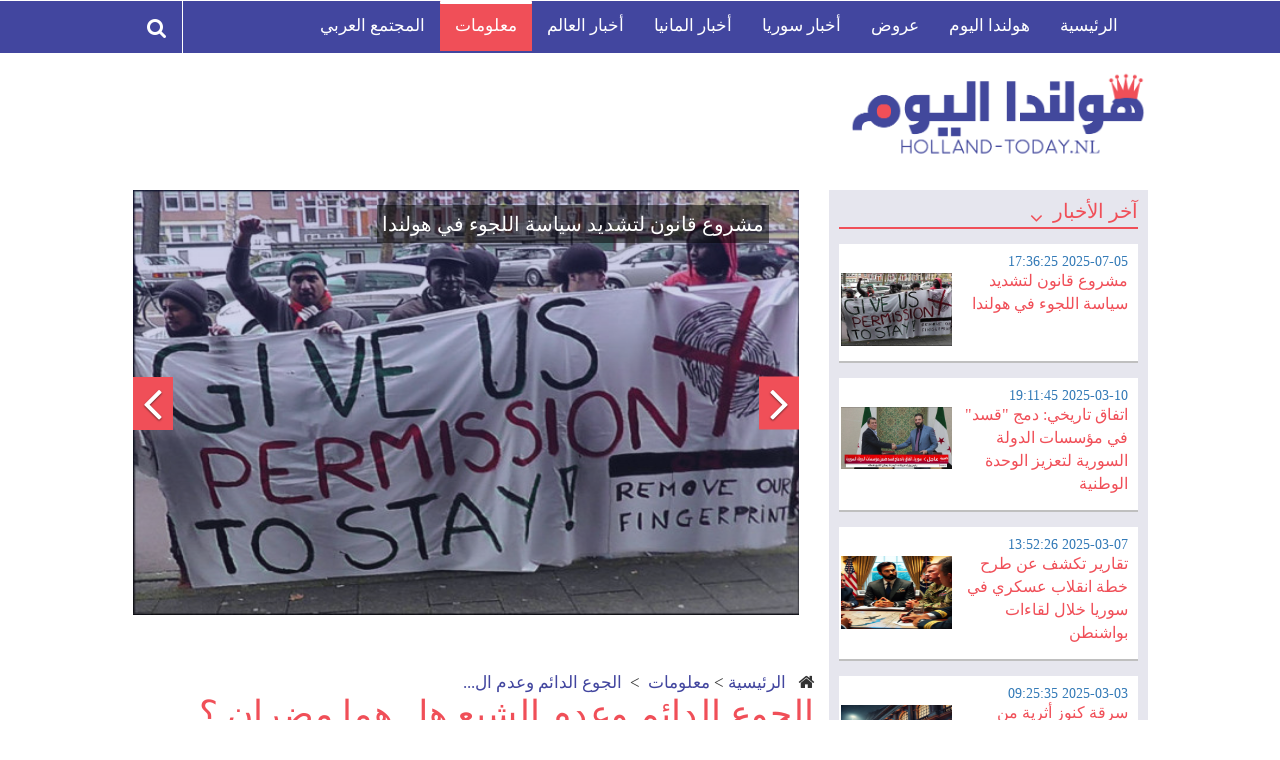

--- FILE ---
content_type: text/html; charset=UTF-8
request_url: https://holland-today.nl/Postview/11707
body_size: 85617
content:
<script>var checkcookies = 0</script>

 
<!DOCTYPE html>

<html lang="ar">
  
    <head>
    
        <meta name="42be52840bba609" content="29c198badd1db0563921b0bba0f3a3fc" /> 
  
<!-- used -->
<!-- 5233758339140149 -->
<script>
       function preventRightClick(){
           
        }
        preventRightClick();
        // window.setInterval(function(){
        //     preventRightClick();
        //     console.log('heeeeeeeee')
        // }, 1000);
       </script>

       
         <!--visit counter  -->
          
        <!-- end visit counter  -->
        <meta name="googlebot" content="index" />
        <meta name="robots" content="index">
   
       
        <meta name="e03624860ab3105" content="d980ddf165fa68e23218a3f5e1c9d8c1" >
        <meta charset="utf-8">
        <link rel="shortcut icon" type="image/png" href="https://holland-today.nl//huzifa/huzifa_image/favicon.png"><!-- check  -->
        <meta http-equiv="X-UA-Compatible" content="IE=edge"><!-- Compatibility Meta IE -->
         
        <meta name="author" content="somur ruteeb">
        <meta property="og:locale" content="ar_AR">
        <meta property="og:site_name" content="هولندا اليوم">
        <meta name="google" value="notranslate"> 
        <meta name="viewport" content="width=device-width, initial-scale=1,  maximum-scale=1, user-scalable=0"> <!--320-->
        
        
                <!--facebook tag for image  -->
         
        <title>هولندا اليوم - الجوع الدائم وعدم الشبع هل هما مضران ؟ وما الاسباب ؟</title>
                
                 <meta property="fb:app_id" content="1194815810653271" >
        <meta property="fb:page_id" content="1194815810653271" />
        <meta property="og:url" content="https://holland-today.nl/Postview/11707" > 
        <meta property="og:description"   content= "..." />  
        <meta property="og:type" content="website">
        
        <meta property="og:title" content="الجوع الدائم وعدم الشبع هل هما مضران ؟ وما الاسباب ؟" >
        <meta property="og:image" content="https://www.holland-today.nl/Attachments/holandaNewsToday/1650876962.jpg">      
        
         <!--facebook tag for image  -->

        <meta name="keywords" content="الجوع الدائم وعدم الشبع هل هما مضران ؟ وما الاسباب ؟ , هولندا اليوم ,اللجوء في هولندا , اللجوء الى هولندا , الهجرة الى هولندا, العمل في النرويج ,أخبار لحظة بلحظة , ترجمة المقالات الهولندية , عروض في هولندا , أخبار العالم ,هولندا اليوم, أخبار المانيا , أخبار سوريا , سوريا  , المانيا , holland today,holland-today.nl ">

        
<!-- check -->
       

        <!-- <meta name="keywords" content="">
		<meta name="description" content=""> -->
		
		

        
       
         
		
		<!-- Include Bootstrap And Font Awesome -->
        <link rel="stylesheet" href="https://holland-today.nl/huzifa/huzifa_css/bootstrap.min.css">
        		<link rel="stylesheet" href="https://holland-today.nl/huzifa/huzifa_css/bootstrap-rtl.min.css">
		<link rel="stylesheet" href="https://holland-today.nl/huzifa/huzifa_css/font-awesome.min.css">

        <!-- Include Slider Owl -->
        <link rel="stylesheet" href="https://holland-today.nl/huzifa/huzifa_css/owl.carousel.css">
        <link rel="stylesheet" href="https://holland-today.nl/huzifa/huzifa_css/owl.theme.css">
		
		<!-- Include Wow -->
		<link rel="stylesheet" href="https://holland-today.nl/huzifa/huzifa_css/animate.css">
		
		<!-- Include Style And Responsive -->
		<link rel="stylesheet" href="https://holland-today.nl/huzifa/huzifa_css/style.css?v=9.6">
		<link rel="stylesheet" href="https://holland-today.nl/huzifa/huzifa_css/responsive.css?v=9.6">
		
		<!-- Include Favicon -->
		<link rel="shortcut icon" href="https://holland-today.nl/huzifa/huzifa_image/favicon.png?ver=1">
		
		




    </head>
    
    <body>
        
        <script> 
            window.fbAsyncInit = function() {
              FB.init({
                appId      : '1194815810653271',
                xfbml      : true,
                version    : 'v7.0'
              });
              FB.AppEvents.logPageView();
            };
          
            (function(d, s, id){
               var js, fjs = d.getElementsByTagName(s)[0];
               if (d.getElementById(id)) {return;}
               js = d.createElement(s); js.id = id;
               js.src = "https://connect.facebook.net/en_US/sdk.js";
               fjs.parentNode.insertBefore(js, fjs);
             }(document, 'script', 'facebook-jssdk'));
          </script>

<style>
   textarea, input, input:before, input:after {
    -webkit-user-select: initial;
    -khtml-user-select: initial;
    -moz-user-select: initial;
    -ms-user-select: initial;
    user-select: initial;
  } 
</style> 

 
        
        <!-- Start Wrapper -->
        <div class="wrapper">
        
            <!-- Start Header -->
            <div class="header">
                <div class="header-top">                   
                   <div class="container">
                        <nav class="navbar navbar-default">
                           <div class="navbar-header">
                               <button type="button" class="navbar-toggle collapsed" data-toggle="collapse" data-target="#bs-example-navbar-collapse-1" aria-expanded="false">
                                   <span class="sr-only">Toggle navigation</span>
                                   <span class="icon-bar"></span>
                                   <span>القائمة</span>
                                   <p class="name_page">الرئيسية </p>
                                   <span class="icon-bar"></span>
                               </button>

                           </div>

                           <div class="collapse navbar-collapse" id="bs-example-navbar-collapse-1" style="background-color: rgb(66, 70, 159);">
                               <ul class="nav navbar-nav">
                                   
                                   <li id="home_" class=" wow slideInDown" data-wow-duration="1s"><a href="/home">الرئيسية</a></li>
                                   <li id="holandaToday_" class=" wow slideInDown" data-wow-duration="1.6s"><a href="/holandaToday">هولندا اليوم</a></li>
                                   <li id="tour_" class=" wow slideInDown" data-wow-duration="1.9s"><a href="/tour">عروض</a></li>
                                   <li id="syria_" class=" wow slideInDown" data-wow-duration="2.1s"><a href="/syria">أخبار سوريا</a></li>
                                   <li id="germany_" class=" wow slideInDown" data-wow-duration="2.4s"><a href="/germany">أخبار المانيا</a></li>
                                   <li id="world_" class=" wow slideInDown" data-wow-duration="2.7s"><a href="/world">أخبار العالم</a></li>
                                   <li id="info_" class="  wow slideInDown"><a href="/info">معلومات</a></li>
                                                                      <li id="info_" class="  wow slideInDown"><a href="/saySomethingAboutYourself">المجتمع العربي</a></li>
                                                                   </ul>

                           </div><!-- /.navbar-collapse -->
                        </nav>
                  
                     
                        
                        
		
      
                        <div class="social-header">
                            <ul>
                                <li class="wow slideInDown" data-wow-duration="1s">
                                    <a id="search" href="javascript:;"><i class="fa fa-search"></i>
                                    </a>
                                    
                                </li>
                                
                                                                
                                <!-- <li class="wow slideInDown" data-wow-duration="1.9s">
                                    <a href="#"><i class="fa fa-info"></i></a>
                                </li>                             -->
                            </ul>                            
                        </div><!-- /.social-header -->

                    </div><!-- /.container -->
                </div><!-- /.header-top -->
                 
                <div class="box-search">
                   <form method="get" action="/generalSearch">
                       <input type="hidden" name="_token" value="i4WsXAe4ZSnJMcReSyf4uccNLaMXxmvEBPcExiYP" />
                       <input class="searchBox" name="keysContent" type="search" placeholder="أكتب هنا ما تريد البحث عنه...">
                   </form>
               </div><!-- /.box-search -->
                               
                
                <div class="header-bottom containerWithMargin">
                    <div class="container">                        
                        <div class="logo wow slideInRight  " data-wow-duration="2s">
                            <a   href="https://holland-today.nl/"><img class="hollandLogo" src="https://holland-today.nl/huzifa/huzifa_image/logo.png" alt="Logo"></a>
                        </div><!-- /.logo -->
                        
                        <div class="adv-1 wow slideInLeft" data-wow-duration="2s">
                                                </div><!-- /.adv-1 -->

                    </div><!-- /.container -->
                </div><!-- /.header-bottom -->
                
   
  <div class="container" style="background-color: #8588c1; margin-top:10px;display: none; padding: 0;"  id="androidApplication">
  <a href="https://play.google.com/store/apps/details?id=com.developers.hollandtoday" >
    <img style="width: 100%; height: auto;" src="https://holland-today.nl/assetsNewAdmin/images/androidApplication.jpg">
  </a>
</div>
 

                                
            </div>

            
            









            
             

            <div class="advertising">
                
            
                <div class="adv-left">
                                </div><!-- /.adv-left -->
                    


                <div class="adv-right">
                                </div><!-- /.adv-right -->


                
            </div><!-- /.advertising -->


          


 


            



                        
            <!-- Start Latest News -->
            <div class="container">

               <div class="latest-news">
                    <div class="row">
                        <div class="col-md-4">
                            <div class="aside">
                                <div class="title-news">
                                   
                                    <h2>آخر الأخبار <i class="fa fa-angle-down" aria-hidden="true"></i></h2>
                                    
                                    


                                                                                                                <div class="info-news active wow slideInRight" data-wow-duration="1s">
                                        <a href="https://holland-today.nl/Postview/12022" aria-controls="news1" role="tab"  >
                                                <div class="data-info-news">
                                                                                                        <h5>2025-07-05 17:36:25</h5>
                                                    <p>
                                                    مشروع قانون لتشديد سياسة اللجوء في هولندا
                                                    </p>
                                                </div><!-- /.info-news -->

                                                <div class="image-info-data">
                                                    <img alt="مشروع قانون لتشديد سياسة اللجوء في هولندا" src="https://holland-today.nl/Attachments/holandaNewsToday/1751736861.jpg"/>
                                                </div><!-- /.image-info-data -->
                                                
                                                <div class="clear"></div><!-- /.clear -->
                                            </a>
                                        </div><!-- /.info-news -->
                                                                                                                <div class="info-news active wow slideInRight" data-wow-duration="1s">
                                        <a href="https://holland-today.nl/Postview/12021" aria-controls="news1" role="tab"  >
                                                <div class="data-info-news">
                                                                                                        <h5>2025-03-10 19:11:45</h5>
                                                    <p>
                                                    اتفاق تاريخي: دمج &quot;قسد&quot; في مؤسسات الدولة السورية لتعزيز الوحدة الوطنية
                                                    </p>
                                                </div><!-- /.info-news -->

                                                <div class="image-info-data">
                                                    <img alt="اتفاق تاريخي: دمج &quot;قسد&quot; في مؤسسات الدولة السورية لتعزيز الوحدة الوطنية" src="https://holland-today.nl/Attachments/holandaNewsToday/1741633906.jpeg"/>
                                                </div><!-- /.image-info-data -->
                                                
                                                <div class="clear"></div><!-- /.clear -->
                                            </a>
                                        </div><!-- /.info-news -->
                                                                                                                <div class="info-news active wow slideInRight" data-wow-duration="1s">
                                        <a href="https://holland-today.nl/Postview/12020" aria-controls="news1" role="tab"  >
                                                <div class="data-info-news">
                                                                                                        <h5>2025-03-07 13:52:26</h5>
                                                    <p>
                                                    تقارير تكشف عن طرح خطة انقلاب عسكري في سوريا خلال لقاءات بواشنطن
                                                    </p>
                                                </div><!-- /.info-news -->

                                                <div class="image-info-data">
                                                    <img alt="تقارير تكشف عن طرح خطة انقلاب عسكري في سوريا خلال لقاءات بواشنطن" src="https://holland-today.nl/Attachments/holandaNewsToday/1741355547.webp"/>
                                                </div><!-- /.image-info-data -->
                                                
                                                <div class="clear"></div><!-- /.clear -->
                                            </a>
                                        </div><!-- /.info-news -->
                                                                                                                <div class="info-news active wow slideInRight" data-wow-duration="1s">
                                        <a href="https://holland-today.nl/Postview/12019" aria-controls="news1" role="tab"  >
                                                <div class="data-info-news">
                                                                                                        <h5>2025-03-03 09:25:35</h5>
                                                    <p>
                                                    سرقة كنوز أثرية من متحف هولندي في عملية سطو جريئة
                                                    </p>
                                                </div><!-- /.info-news -->

                                                <div class="image-info-data">
                                                    <img alt="سرقة كنوز أثرية من متحف هولندي في عملية سطو جريئة" src="https://holland-today.nl/Attachments/holandaNewsToday/1740993936.webp"/>
                                                </div><!-- /.image-info-data -->
                                                
                                                <div class="clear"></div><!-- /.clear -->
                                            </a>
                                        </div><!-- /.info-news -->
                                                                                                                <div class="info-news active wow slideInRight" data-wow-duration="1s">
                                        <a href="https://holland-today.nl/Postview/12018" aria-controls="news1" role="tab"  >
                                                <div class="data-info-news">
                                                                                                        <h5>2025-03-02 12:25:50</h5>
                                                    <p>
                                                    تصاعد الاحتجاجات المؤيدة لأوكرانيا في الغرب وتأثيرها على أوروبا
                                                    </p>
                                                </div><!-- /.info-news -->

                                                <div class="image-info-data">
                                                    <img alt="تصاعد الاحتجاجات المؤيدة لأوكرانيا في الغرب وتأثيرها على أوروبا" src="https://holland-today.nl/Attachments/holandaNewsToday/1740918285.webp"/>
                                                </div><!-- /.image-info-data -->
                                                
                                                <div class="clear"></div><!-- /.clear -->
                                            </a>
                                        </div><!-- /.info-news -->
                                                                                                                <div class="info-news active wow slideInRight" data-wow-duration="1s">
                                        <a href="https://holland-today.nl/Postview/10625" aria-controls="news1" role="tab"  >
                                                <div class="data-info-news">
                                                                                                        <h5>2023-09-24 11:24:05</h5>
                                                    <p>
                                                    إذا كنت لا تعرف على الرياضة التي تناسبك فابحث عن الرياضة التي تناسبك بشكل أفضل 
                                                    </p>
                                                </div><!-- /.info-news -->

                                                <div class="image-info-data">
                                                    <img alt="إذا كنت لا تعرف على الرياضة التي تناسبك فابحث عن الرياضة التي تناسبك بشكل أفضل " src="https://holland-today.nl/Attachments/holandaNewsToday/1634976062.jpg"/>
                                                </div><!-- /.image-info-data -->
                                                
                                                <div class="clear"></div><!-- /.clear -->
                                            </a>
                                        </div><!-- /.info-news -->
                                                                                                                <div class="info-news active wow slideInRight" data-wow-duration="1s">
                                        <a href="https://holland-today.nl/Postview/12017" aria-controls="news1" role="tab"  >
                                                <div class="data-info-news">
                                                                                                        <h5>2023-03-26 11:03:27</h5>
                                                    <p>
                                                    الجريمة ومعدلاتها في هولندا الى انخفاض......
                                                    </p>
                                                </div><!-- /.info-news -->

                                                <div class="image-info-data">
                                                    <img alt="الجريمة ومعدلاتها في هولندا الى انخفاض......" src="https://holland-today.nl/Attachments/holandaNewsToday/1679827920.jpg"/>
                                                </div><!-- /.image-info-data -->
                                                
                                                <div class="clear"></div><!-- /.clear -->
                                            </a>
                                        </div><!-- /.info-news -->
                                    
                                    
                                    
                                    
                                    
                                    <div class="clear"></div>

                                </div><!-- /.title-news -->

                       
                                <div class="currencies-weather big-screen">
                                    <h3 class="heading-aside">الليرة السورية لحظة بلحظة</h3>
                                    <p style="text-align:center">آخر تحديث: 2026-01-18 06:17:52</p>
                                    <div class="currencies wow fadeIn" data-wow-duration="2s">
                                        <script type="text/javascript" src="https://sp-today.com/spwidget.php?city=damas&fields=USD,EUR,TRY"></script>
                                   </div><!-- /.currencies -->
                               
                               
                                   <div class="weather wow fadeIn" data-wow-duration="2.5s">
                                    <h3 class="heading-aside">حالة الطقس</h3>
                                    <div class="weath" id="bigWeath">
                                    <div id="weather" class="part">
                                    <div class="loader"></div>
                                        <a href="https://www.accuweather.com/en/nl/goes/251164/weather-forecast/251164" class="aw-widget-legal" rel="nofollow">
                                        <!--
                                        By accessing and/or using this code snippet, you agree to AccuWeather’s terms and conditions (in English) which can be found at https://www.accuweather.com/en/free-weather-widgets/terms 
                                        and AccuWeather’s Privacy Statement (in English) which can be found at https://www.accuweather.com/en/privacy.
                                        -->
                                        </a>
                                        <div id="awtd1502211990235" class="aw-widget-36hour" 
                                        data-locationkey="" data-unit="c" data-language="ar" data-useip="true"
                                        data-uid="awtd1502211990235" data-editlocation="true"></div>
                
                                    </div>
                                        <button id="sli"><i class="fa fa-angle-double-down"></i> المزيد </button>
                                        <button class = "sliBut" id="sliUp"><i class="fa fa-angle-double-up"></i> أقل </button>
                                        <button class = "sliBut" id="sliDown"><i class="fa fa-angle-double-down"></i> المزيد </button>
                                    </div>
                                    

                                    </div><!-- /.weather -->
                               
                                   

                            </div><!-- /.currencies-weather -->
                               <script>
                                if( window.screen.width < 570  ){
                                    document.getElementById("bigWeath").innerHTML ="";
                                }
                              

                               </script>
                               
                            </div><!-- /.aside -->
                        </div><!-- /.col-md-4 -->
                        

                                                <div class="col-md-8">
                                                    <div class="slider">
                                <div id="carousel-example-generic" class="carousel slide" data-ride="carousel">
                    
                                    <ol class="carousel-indicators">
                                        <li data-target="#carousel-example-generic" data-slide-to="0" class="active"></li>
                                        <li data-target="#carousel-example-generic" data-slide-to="1"></li>
                                        <li data-target="#carousel-example-generic" data-slide-to="2"></li>
                                        <li data-target="#carousel-example-generic" data-slide-to="3"></li>
                                        <li data-target="#carousel-example-generic" data-slide-to="4"></li>
                                        <li data-target="#carousel-example-generic" data-slide-to="5"></li>
                                        <li data-target="#carousel-example-generic" data-slide-to="6"></li>
                                        
                                    </ol>

                                    <div class="carousel-inner" role="listbox">
                                                                                 

                                                                                                                        
                                        <div class="item active">
                                        
                                            <img alt="مشروع قانون لتشديد سياسة اللجوء في هولندا" id="img1" src="https://holland-today.nl/Attachments/holandaNewsToday/1751736861.jpg ">
                                            <div class="overflow-slider">
                                                                                                <a href="https://holland-today.nl/Postview/12022">
                                                    <p>مشروع قانون لتشديد سياسة اللجوء في هولندا</p>
                                                </a>
                                            </div>
                                        </div>

                                        
                                                                                                                        
                                        <div class="item ">
                                        
                                            <img alt="اتفاق تاريخي: دمج &quot;قسد&quot; في مؤسسات الدولة السورية لتعزيز الوحدة الوطنية" id="img1" src="https://holland-today.nl/Attachments/holandaNewsToday/1741633906.jpeg ">
                                            <div class="overflow-slider">
                                                                                                <a href="https://holland-today.nl/Postview/12021">
                                                    <p>اتفاق تاريخي: دمج &quot;قسد&quot; في مؤسسات الدولة السورية لتعزيز الوحدة الوطنية</p>
                                                </a>
                                            </div>
                                        </div>

                                        
                                                                                                                        
                                        <div class="item ">
                                        
                                            <img alt="تقارير تكشف عن طرح خطة انقلاب عسكري في سوريا خلال لقاءات بواشنطن" id="img1" src="https://holland-today.nl/Attachments/holandaNewsToday/1741355547.webp ">
                                            <div class="overflow-slider">
                                                                                                <a href="https://holland-today.nl/Postview/12020">
                                                    <p>تقارير تكشف عن طرح خطة انقلاب عسكري في سوريا خلال لقاءات بواشنطن</p>
                                                </a>
                                            </div>
                                        </div>

                                        
                                                                                                                        
                                        <div class="item ">
                                        
                                            <img alt="سرقة كنوز أثرية من متحف هولندي في عملية سطو جريئة" id="img1" src="https://holland-today.nl/Attachments/holandaNewsToday/1740993936.webp ">
                                            <div class="overflow-slider">
                                                                                                <a href="https://holland-today.nl/Postview/12019">
                                                    <p>سرقة كنوز أثرية من متحف هولندي في عملية سطو جريئة</p>
                                                </a>
                                            </div>
                                        </div>

                                        
                                                                                                                        
                                        <div class="item ">
                                        
                                            <img alt="تصاعد الاحتجاجات المؤيدة لأوكرانيا في الغرب وتأثيرها على أوروبا" id="img1" src="https://holland-today.nl/Attachments/holandaNewsToday/1740918285.webp ">
                                            <div class="overflow-slider">
                                                                                                <a href="https://holland-today.nl/Postview/12018">
                                                    <p>تصاعد الاحتجاجات المؤيدة لأوكرانيا في الغرب وتأثيرها على أوروبا</p>
                                                </a>
                                            </div>
                                        </div>

                                        
                                                                                                                        
                                        <div class="item ">
                                        
                                            <img alt="إذا كنت لا تعرف على الرياضة التي تناسبك فابحث عن الرياضة التي تناسبك بشكل أفضل " id="img1" src="https://holland-today.nl/Attachments/holandaNewsToday/1634976062.jpg ">
                                            <div class="overflow-slider">
                                                                                                <a href="https://holland-today.nl/Postview/10625">
                                                    <p>إذا كنت لا تعرف على الرياضة التي تناسبك فابحث عن الرياضة التي تناسبك بشكل أفضل </p>
                                                </a>
                                            </div>
                                        </div>

                                        
                                                                                                                        
                                        <div class="item ">
                                        
                                            <img alt="الجريمة ومعدلاتها في هولندا الى انخفاض......" id="img1" src="https://holland-today.nl/Attachments/holandaNewsToday/1679827920.jpg ">
                                            <div class="overflow-slider">
                                                                                                <a href="https://holland-today.nl/Postview/12017">
                                                    <p>الجريمة ومعدلاتها في هولندا الى انخفاض......</p>
                                                </a>
                                            </div>
                                        </div>

                                        
                                        
                                          
                                    </div>

                                    <a class="left carousel-control" href="#carousel-example-generic" role="button" data-slide="prev">
                                        <i class="fa fa-angle-left" aria-hidden="true"></i>
                                    </a>

                                    <a class="right carousel-control" href="#carousel-example-generic" role="button" data-slide="next">
                                        <i class="fa fa-angle-right" aria-hidden="true"></i>
                                    </a>
                                </div>
                            </div><!-- /.slider -->
                           <!-- start under slider -->
                            <br>
 
                            <!-- end under slider -->







                           
                          
                          
                           
 


<!-- facebook comments -->
  
 
 
<!-- end facebook comments -->


 

 








<!--visit counter  -->
 
<!-- end visit counter  -->

 
    <div class="content-news">

<div class="tab-content">
                    <script>
                         tablink  = "info"
                    switch ( tablink) {
                        case "holandaToday":
                        document.getElementById("holandaToday_").className += " active";
                            break;
                        case "tour":
                        document.getElementById("tour_").className += " active";
                            break;
                        case "syria":
                            document.getElementById("syria_").className += " active";
                            break;
                        case "germany":
                        document.getElementById("germany_").className += " active";
                            break;
                        case "world":
                        document.getElementById("world_").className += " active";
                            break;
                        case "info":
                        document.getElementById("info_").className += " active";
                            break;
                        default:
                            
                    }  
                    </script>

            <style>.content-news .tab-content h1 {
                color: #f04f58;
            }</style>       
                    
<div role="tabpanel" class="tab-pane fade in active PostsAria somurContainer" id="news1">
<div class="titleHeader"> 
<div><span class="fa fa-home" aria-hidden="true"></span>   &nbsp;&nbsp;<a class="somurATag" href="https://holland-today.nl/">الرئيسية</a>&nbsp;>&nbsp;<a class="somurATag" href="https://holland-today.nl/info">معلومات</a>&nbsp; > &nbsp;<span class="somurATag">الجوع الدائم وعدم ال...</spn></div>
 <h1>الجوع الدائم وعدم الشبع هل هما مضران ؟ وما الاسباب ؟</h1>
 <h5> <strong>التاريخ:</strong>
        2022-04-25 15:28:12</h5>
</div>       
        
        <div class="content-latest-news  ">
  <!-- ------------------------------------------------------------ -->

 

     

                 
        
            
        <div class="sub-news"> 
            <div class="details-content-news">
            <div class="hiddenDiv">
                 
            
            </div>  
                <style>
                .hiddenDiv{
                    position: absolute;
                    bottom:0;
                    background-color: #ffffff;
                    color: white;
                    z-index: -10000;
                }
                </style>  
                <!-- <a href="#"> -->



                
                                             
                                                                                    <div class="imgOrVideo"><img alt="الجوع الدائم وعدم الشبع هل هما مضران ؟ وما الاسباب ؟" src="https://holland-today.nl/Attachments/holandaNewsToday/1650876962.jpg  "/></div>
                             <!-- <img src="" alt=""> -->
                               
                             <!-- <img src="" alt=""> -->  
                                                                
                                                           
                
                                               
                    <p class="test"><span id="docs-internal-guid-62910ea5-7fff-7a53-bd87-1ce6d8a32148"><p dir="rtl" style="line-height: 1.38; margin-top: 0pt; margin-bottom: 0pt;"><span style="font-size: 14pt; font-family: Verdana; font-variant-numeric: normal; font-variant-east-asian: normal; vertical-align: baseline; white-space: pre-wrap;">يمتاز البعض بامتلاكه لشهية مفتوحة دائما، فيصعب على البعض ضبط وجباتهم، ويرجع خبراء التغذية أسباب ذلك إلى بعض العادات الغذائية اليومية السيئة. فيما يلي نورد لك أسباب الشعور بالجوع رغم تناول الطعام.</span><span style="font-size: 14pt; font-family: Verdana; font-variant-numeric: normal; font-variant-east-asian: normal; vertical-align: baseline; white-space: pre-wrap;"><br></span><span style="font-size: 14pt; font-family: Verdana; color: rgb(62, 62, 62); font-variant-numeric: normal; font-variant-east-asian: normal; vertical-align: baseline; white-space: pre-wrap;">يرى خبراء تغذية ألمان أن بعض مكونات الغذاء تخدع الجسم وتجعله يشعر بالشبع، ومن ثم تسبب الشعور بالجوع، ما يمنع البعض من القدرة على ضبط شهيته ويؤدي إلى زيادة الوزن. مجلة "huffingtonpost" استعرضت أسباب الشعور بالجوع رغم تناول الوجبات الدسمة.</span></p><br><p dir="rtl" style="line-height: 1.73077; margin-top: 0pt; margin-bottom: 0pt; padding: 0pt 0pt 0pt 30pt;"><span style="font-size: 14pt; font-family: Verdana; color: rgb(62, 62, 62); font-variant-numeric: normal; font-variant-east-asian: normal; vertical-align: baseline; white-space: pre-wrap;">1. الآثار الجانبية لبعض الأدوية: تعد الشهية المفرطة من الآثار الجانبية للعديد من الأدوية، ومن بينها وسائل منع الحمل الهرمونية وبعض مضادات الاكتئاب والستيرويدات القشرية وبعض مضادات الحساسية. وبحسب الطبيب الأمريكي لويس أرنو، مدير مركز إدارة الوزن في كلية وايل كورنيل الأمريكية، فإن نسبة أولئك الذين يعانون من السمنة المفرطة بسبب أدويتهم يصل إلى 10 بالمئة.</span></p><p dir="rtl" style="line-height: 1.73077; margin-top: 0pt; margin-bottom: 0pt; padding: 0pt 0pt 0pt 30pt;">&nbsp;</p><p dir="rtl" style="line-height: 1.73077; margin-top: 0pt; margin-bottom: 0pt; padding: 0pt 0pt 0pt 30pt;"><span style="font-size: 14pt; font-family: Verdana; color: rgb(62, 62, 62); font-variant-numeric: normal; font-variant-east-asian: normal; vertical-align: baseline; white-space: pre-wrap;">2.الأغذية المصنعة: هناك العديد من الأطعمة المصنعة التي تحتوي على مادة البيوفينول الكيمائية، التي تؤثر على علميات الاستقلاب الغذائي. ووفقا لبعض الباحثين، فإن مادة البيوفينول الكيميائية هي بمثابة هرمونات تمنع إفراز هرمون لابتين المسؤول عن الشعور بالشبع والتوقف عن تناول الطعام. لذا ينصح خبراء التغذية بالابتعاد عن تناول الأغذية المصنعة والتي تحتوي على مادة البيوفينول.</span></p><p dir="rtl" style="line-height: 1.73077; margin-top: 0pt; margin-bottom: 0pt; padding: 0pt 0pt 0pt 30pt;"><span style="font-size: 14pt; font-family: Verdana; color: rgb(62, 62, 62); font-variant-numeric: normal; font-variant-east-asian: normal; vertical-align: baseline; white-space: pre-wrap;"><script async src="//pagead2.googlesyndication.com/pagead/js/adsbygoogle.js"></script><ins class="adsbygoogle" style="display:block; text-align:center;" data-ad-layout="in-article" data-ad-format="fluid" data-ad-client="ca-pub-1200529750856204" data-ad-slot="2008101961"></ins><script>(adsbygoogle = window.adsbygoogle || []).push({});</script></span></p><p dir="rtl" style="line-height: 1.73077; margin-top: 0pt; margin-bottom: 0pt; padding: 0pt 0pt 0pt 30pt;"><span style="font-size: 14pt; font-family: Verdana; color: rgb(62, 62, 62); font-variant-numeric: normal; font-variant-east-asian: normal; vertical-align: baseline; white-space: pre-wrap;">3.البرد يزيد شعورنا بالجوع: في فصل الشتاء يلجأ كثيرون إلى تناول الوجبات الدسمة بدلا من الوجبات الخفيفة كالخضار والسلطة مثلا. ويرجع أخصائيو التغذية سبب ذلك إلى أن جسم الإنسان يحرق الكثير من السعرات الحرارية لتدفئة الجسم في فصل الشتاء ما يزيد الشعور بالجوع، لذا يشدد خبراء التغذية على ضرورة تدفئة الجسم قبل تناول الطعام.</span><span style="font-size: 14pt; font-family: Verdana; color: rgb(62, 62, 62); font-variant-numeric: normal; font-variant-east-asian: normal; vertical-align: baseline; white-space: pre-wrap;"><br><br></span></p><p dir="rtl" style="line-height: 1.73077; margin-top: 0pt; margin-bottom: 0pt; padding: 0pt 0pt 0pt 30pt;"><span style="font-size: 14pt; font-family: Verdana; color: rgb(62, 62, 62); font-variant-numeric: normal; font-variant-east-asian: normal; vertical-align: baseline; white-space: pre-wrap;">4. توفير الوقت: يلجأ الكثيرون إلى تناول طعامهم أثناء العمل على مكاتبهم بغية توفير الوقت، إلا أن دراسة نشرتها "المجلة العلمية للتغذية السريرية" أكدت أن تناول الطعام أثناء الجلوس على المكتب أمام شاشة الكومبيوتر يدفع إلى تناول ضعف الكمية التي يتم تناولها أثناء الجلوس على مائدة الطعام. فتناول الطعام أثناء العمل يجعل المرء غير قادر على تحديد الكمية التي تناولها، ما يدفعه إلى تناول المزيد من الطعام والإحساس الدائم بالجوع.</span></p><p dir="rtl" style="line-height: 1.73077; margin-top: 0pt; margin-bottom: 0pt; padding: 0pt 0pt 0pt 30pt;"><span style="font-size: 14pt; font-family: Verdana; color: rgb(62, 62, 62); font-variant-numeric: normal; font-variant-east-asian: normal; vertical-align: baseline; white-space: pre-wrap;"><script async src="//pagead2.googlesyndication.com/pagead/js/adsbygoogle.js"></script><ins class="adsbygoogle" style="display:block; text-align:center;" data-ad-layout="in-article" data-ad-format="fluid" data-ad-client="ca-pub-1200529750856204" data-ad-slot="2008101961"></ins><script>(adsbygoogle = window.adsbygoogle || []).push({});</script></span></p><p dir="rtl" style="line-height: 1.73077; margin-top: 0pt; margin-bottom: 0pt; padding: 0pt 0pt 0pt 30pt;"><span style="font-size: 14pt; font-family: Verdana; color: rgb(62, 62, 62); font-variant-numeric: normal; font-variant-east-asian: normal; vertical-align: baseline; white-space: pre-wrap;">5. المشروبات السكرية: تعد المشروبات السكرية أكبر مصدر لسكر الفواكه. ووفقا لبحث أجرته جامعة كاليفورنيا في سان فرانسيسكو تبين بأن سكر الفواكه يمكن أن يخدع أدمغتنا ويدفعها للشعور بالرغبة في تناول المزيد من الطعام دون الشعور بالجوع. حيث يعمل على عرقلة قدرة الجسم على إفراز هرمون الشبع "ليبتين"، الذي يخبرنا بأننا تناولنا الكثير من الطعام.</span></p><p dir="rtl" style="line-height: 1.73077; margin-top: 0pt; margin-bottom: 0pt; padding: 0pt 0pt 0pt 30pt;">&nbsp;</p><p dir="rtl" style="line-height: 1.73077; margin-top: 0pt; margin-bottom: 0pt; padding: 0pt 0pt 0pt 30pt;"><span style="font-size: 14pt; font-family: Verdana; color: rgb(62, 62, 62); font-variant-numeric: normal; font-variant-east-asian: normal; vertical-align: baseline; white-space: pre-wrap;">6. تقلبات هرمونية لدى النساء: يرتبط اقتراب موعد الدورة الشهرية لدى النساء بزيادة في الوزن، إذ تميل بعض النساء إلى تناول المزيد من الطعام والحلويات بشكل خاص. ويعود سبب ذلك إلى ارتفاع نسبة هرمون البروجيسترون في الجسم خلال هذه الفترة، ما يسرع عملية الاستقلاب الغذائي. لذا ينصح خبراء التغذية النساء بضرورة الاحتفاظ بالعادات الغذائية والاستمرار بممارسة الرياضة خلال هذه الفترة لتجنب زيادة الوزن.</span></p><p dir="rtl" style="line-height: 1.73077; margin-top: 0pt; margin-bottom: 0pt; padding: 0pt 0pt 9pt 30pt;"><span style="font-size: 14pt; font-family: Verdana; color: rgb(62, 62, 62); font-variant-numeric: normal; font-variant-east-asian: normal; vertical-align: baseline; white-space: pre-wrap;"><br><div style=" text-align: center;;padding:7px;border: 1px dashed #f04f58"><div style=" " > <span>انضم لمجموعتنا على الفيسبوك </span></div><div><div class="fb-group" data-href="https://www.facebook.com/groups/338894494530597" data-width="280" data-show-social-context="true" data-show-metadata="false"><blockquote cite="https://www.facebook.com/groups/338894494530597" class="fb-xfbml-parse-ignore">هولندا اليوم - الموقع الرسمي</blockquote></div><div class="fb-like" data-href="https://www.facebook.com/groups/338894494530597" data-width="250" data-layout="standard" data-action="like" data-size="small" data-share="true"></div> </div>  </div></span></p><div><span style="font-size: 14pt; font-family: Verdana; color: rgb(62, 62, 62); font-variant-numeric: normal; font-variant-east-asian: normal; vertical-align: baseline; white-space: pre-wrap;"><br></span></div></span> </p>  
 
                                            <a href="https://www.dw.com/ar/%D8%A7%D9%84%D8%B4%D8%B9%D9%88%D8%B1-%D8%A8%D8%A7%D9%84%D8%AC%D9%88%D8%B9-%D8%A8%D8%A7%D9%84%D8%AF%D8%A7%D8%A6%D9%85-%D9%87%D9%84-%D9%87%D9%88-%D8%AE%D8%B7%D9%8A%D8%B1-%D9%88%D9%83%D9%8A%D9%81-%D8%A3%D8%AA%D8%AE%D9%84%D8%B5-%D9%85%D9%86%D9%87/a-61524167" rel="nofollow">
                            <i class="fa fa-link"></i>
                            الخبر كما من المصدر     
                        </a>
                                                <br>
                            <hr>
                             <!-- Start Other Articles -->
                                                             <section class="other_articles">
                                        <div id="photo-adv">

                                                                                                                                                                                 <div class="item">
                                            <a href="https://holland-today.nl//Postview/11934">
                                                    <h4 style="text-align:right;min-height: 38px;">
                                                    الحياة البرية في هولندا                                                    
                                                    </h4>
                                                    
                                                                                                         <img src="https://holland-today.nl/Attachments/holandaNewsToday/1656493651.png" alt="advertising">
                                                     <!-- <img src="" alt=""> -->
                                                       
                                                   
                                                </a>
                                            </div>
                                                                                                                                                                                 <div class="item">
                                            <a href="https://holland-today.nl//Postview/11852">
                                                    <h4 style="text-align:right;min-height: 38px;">
                                                    معلومات اساسية عن التعليم الثانوي والابتدائي في هولند�                                                    
                                                    </h4>
                                                    
                                                                                                         <img src="https://holland-today.nl/Attachments/holandaNewsToday/1654697960.jpg" alt="advertising">
                                                     <!-- <img src="" alt=""> -->
                                                       
                                                   
                                                </a>
                                            </div>
                                                                                                                                                                                 <div class="item">
                                            <a href="https://holland-today.nl//Postview/11839">
                                                    <h4 style="text-align:right;min-height: 38px;">
                                                    بعض النصائح تمكنك بأن تصبح أكثر انخراطًا في مدرسة طفلك                                                    
                                                    </h4>
                                                    
                                                                                                         <img src="https://holland-today.nl/Attachments/holandaNewsToday/1654330033.jpg" alt="advertising">
                                                     <!-- <img src="" alt=""> -->
                                                       
                                                   
                                                </a>
                                            </div>
                                                                                                                                                                                 <div class="item">
                                            <a href="https://holland-today.nl//Postview/11832">
                                                    <h4 style="text-align:right;min-height: 38px;">
                                                    إذا كنت تشرب هذه الأنواع من القهوة ، فقد يكون لديك معدل                                                     
                                                    </h4>
                                                    
                                                                                                         <img src="https://holland-today.nl/Attachments/holandaNewsToday/1654158426.jpg" alt="advertising">
                                                     <!-- <img src="" alt=""> -->
                                                       
                                                   
                                                </a>
                                            </div>
                                                                                                                                                                                 <div class="item">
                                            <a href="https://holland-today.nl//Postview/11804">
                                                    <h4 style="text-align:right;min-height: 38px;">
                                                    كيف تساعد طفلك في البقاء بأمان عبر الإنترنت                                                    
                                                    </h4>
                                                    
                                                                                                         <img src="https://holland-today.nl/Attachments/holandaNewsToday/1653551059.jpg" alt="advertising">
                                                     <!-- <img src="" alt=""> -->
                                                       
                                                   
                                                </a>
                                            </div>
                                                                                                                                                                                 <div class="item">
                                            <a href="https://holland-today.nl//Postview/11766">
                                                    <h4 style="text-align:right;min-height: 38px;">
                                                     نصائح لإبراز نفسك في مقابلة العمل الخاصة بك قبل أن تبد�                                                    
                                                    </h4>
                                                    
                                                                                                         <img src="https://holland-today.nl/Attachments/holandaNewsToday/1652511300.jpg" alt="advertising">
                                                     <!-- <img src="" alt=""> -->
                                                       
                                                   
                                                </a>
                                            </div>
                                                                                                                                                                                 <div class="item">
                                            <a href="https://holland-today.nl//Postview/11707">
                                                    <h4 style="text-align:right;min-height: 38px;">
                                                    الجوع الدائم وعدم الشبع هل هما مضران ؟ وما الاسباب ؟                                                    
                                                    </h4>
                                                    
                                                                                                         <img src="https://holland-today.nl/Attachments/holandaNewsToday/1650876962.jpg" alt="advertising">
                                                     <!-- <img src="" alt=""> -->
                                                       
                                                   
                                                </a>
                                            </div>
                                                                                                                                                                                 <div class="item">
                                            <a href="https://holland-today.nl//Postview/10343">
                                                    <h4 style="text-align:right;min-height: 38px;">
                                                    عيب أمني كبير في أجهزة iPhone و iPad، تعمل Apple على حله مع التح                                                    
                                                    </h4>
                                                    
                                                                                                         <img src="https://holland-today.nl/Attachments/holandaNewsToday/1631620115.jpg" alt="advertising">
                                                     <!-- <img src="" alt=""> -->
                                                       
                                                   
                                                </a>
                                            </div>
                                                                                                                                                                                 <div class="item">
                                            <a href="https://holland-today.nl//Postview/10341">
                                                    <h4 style="text-align:right;min-height: 38px;">
                                                    سيسمح تطبيق Zoom قريباً بإجراء مكالمات فيديو بلغات عديدة                                                    
                                                    </h4>
                                                    
                                                                                                         <img src="https://holland-today.nl/Attachments/holandaNewsToday/1631612569.jpg" alt="advertising">
                                                     <!-- <img src="" alt=""> -->
                                                       
                                                   
                                                </a>
                                            </div>
                                                                                                                                                                                 <div class="item">
                                            <a href="https://holland-today.nl//Postview/10301">
                                                    <h4 style="text-align:right;min-height: 38px;">
                                                    لن يعمل WhatsApp بعد الآن على الهواتف القديمة اعتباراً من ن                                                    
                                                    </h4>
                                                    
                                                                                                         <img src="https://holland-today.nl/Attachments/holandaNewsToday/1631191178.jpg" alt="advertising">
                                                     <!-- <img src="" alt=""> -->
                                                       
                                                   
                                                </a>
                                            </div>
                                                                                    </div>
                                    </section>
                                    <!-- End Other Articles -->
                    <div class="underPoint1ADS">
                        
                        
                                        </div><!-- underPoint1ADS -->


            </div><!-- /.details-content-news -->

            

            <div class="clear"></div><!-- /.clear -->
        </div><!-- /.sub-news -->
        
        <br><br><br>
                                
 <!-- ------------------------------------------------------------ -->

 

    <!-- ------------------------------------------------------------ -->
    
        <div class="sub-news">
            <div class="details-content-news">
                 <!-- <a href="#"> -->
                     
                                                            <!-- </a> -->
                <p> </p>
                                        <div class="underPoint1ADS">
                                        <!-- underPoint3 -->
                    <ins class="adsbygoogle"
                         style="display:block"
                         data-ad-client="ca-pub-1200529750856204"
                         data-ad-slot="3734492467"
                         data-ad-format="auto"></ins>
                    <script>
                    (adsbygoogle = window.adsbygoogle || []).push({});
                    </script>
                    </div><!-- underPoint1ADS -->

            </div><!-- /.details-content-news -->

           

            <div class="clear"></div><!-- /.clear -->
        </div><!-- /.sub-news -->

        <br><br><br>
    
<!-- ------------------------------------------------------------ -->
         
            
        
                <div class="sub-news">
                    <div class="details-content-news">
                    <!-- <a href="#"> -->
                         
                                                                        <!-- </a> -->
                    <p> </p>
                            
                            <div class="underPoint1ADS">
                                                        </div><!-- underPoint1ADS -->

                    </div><!-- /.details-content-news -->
                    <div class="clear"></div><!-- /.clear -->
                </div><!-- /.sub-news -->

                <br><br><br>
            
    <!-- ------------------------------------------------------------ -->
                 <!-- ------------------------------------------------------------ -->


    
     
      <!-- ------------------------------------------------------------ -->
    

       
     <!-- ------------------------------------------------------------ -->



    <!-- ------------------------------------------------------------ -->


<!-- ------------------------------------------------------------ -->
  
  <!-- ------------------------------------------------------------ -->

  
    
<!-- ------------------------------------------------------------ -->

    
<!-- ------------------------------------------------------------ -->



<!-- ------------------------------------------------------------ -->
   
    
     <!-- ------------------------------------------------------------ -->
          <br>
            <div class="ShareRequest">
                <a href="https://www.facebook.com/sharer/sharer.php?u=https://holland-today.nl/Postview/11707" target="_blank">
                <i class="fa fa-facebook" aria-hidden="true"></i> مشاركة المقال على فيسبوك
                </a>
            </div> 

           



            </div>                </div><!-- /.content-news -->



        
             
    </div>

    








<div class="tab-news PostsAria somurContainer">

  <ul class="nav nav-tabs" role="tablist">
  <li role="presentation" class="active">
        <a href="#tomorrow" aria-controls="tomorrow" role="tab" data-toggle="tab">
            معلومات
        </a>
    </li>

    <li role="presentation" >
        <a href="#soryaNews" aria-controls="soryaNews" role="tab" data-toggle="tab">
            عروض 
        </a>
    </li>

    

  </ul>

  <div class="tab-content">
    <div role="tabpanel" class="tab-pane fade in active" id="tomorrow">
        <div class="row">
                        
                <div class="col-md-6">
                                   <div class="big-news-tab"> 
                       <a href="https://holland-today.nl/Postview/11934">
                           <img src="https://holland-today.nl/Attachments/holandaNewsToday/1656493651.png" alt="الحياة البرية في هولندا">
                           <h3>الحياة البرية في هولندا</h3> 
                         
                           
                       </a>
                   </div><!-- /.big-news-tab -->
                </div><!-- /.col-md-6 -->
    
                                                                                                <div class="col-md-6">
                    <div class="small-news">
                        <a href="https://holland-today.nl/Postview/11852">
                        <img src="https://holland-today.nl/Attachments/holandaNewsToday/1654697960.jpg" alt="الحياة البرية في هولندا">
                            <h4> معلومات اساسية عن التعليم الثانوي والابتدائي في هولندا</h4>
                        </a>
    
                    <div class="clear"></div><!-- /.clear -->
                    </div><!-- /.small-news -->
                </div><!-- /.col-md-6 -->
                                                                                <div class="col-md-6">
                    <div class="small-news">
                        <a href="https://holland-today.nl/Postview/11839">
                        <img src="https://holland-today.nl/Attachments/holandaNewsToday/1654330033.jpg" alt="الحياة البرية في هولندا">
                            <h4> بعض النصائح تمكنك بأن تصبح أكثر انخراطًا في مدرسة طفلك</h4>
                        </a>
    
                    <div class="clear"></div><!-- /.clear -->
                    </div><!-- /.small-news -->
                </div><!-- /.col-md-6 -->
                                                                                <div class="col-md-6">
                    <div class="small-news">
                        <a href="https://holland-today.nl/Postview/11832">
                        <img src="https://holland-today.nl/Attachments/holandaNewsToday/1654158426.jpg" alt="الحياة البرية في هولندا">
                            <h4> إذا كنت تشرب هذه الأنواع من القهوة ، فقد يكون لديك معدل اقل للوفاة المفاجأة</h4>
                        </a>
    
                    <div class="clear"></div><!-- /.clear -->
                    </div><!-- /.small-news -->
                </div><!-- /.col-md-6 -->
                                        </div><!-- /.row -->
        </div>


    <div role="tabpanel" class="tab-pane fade" id="soryaNews">

    <div class="row">
                        
            <div class="col-md-6">
                                       
               <div class="big-news-tab"> 
               <a href="https://holland-today.nl/Postview/12016">

                               
                 
                <img src="https://holland-today.nl/Attachments/holandaNewsToday/1679576266.jpg" alt="أين يمكن قضاء عطلتي في هولندا؟">
                <!-- <img src="" alt=""> -->
                  
                      
                       <h3>أين يمكن قضاء عطلتي في هولندا؟</h3> 
                       <p>
                      <div>الكثير منا بدأ بالتفكير عن اين يمكن قضاء عطلتي هذا الصيف.</div><div><br></div><div>في هذا المقال سوف نزودكم بأفضل الاما  .....
                       </p>
                </a>
               </div><!-- /.big-news-tab -->
            </div><!-- /.col-md-6 -->

                                                                                     <div class="col-md-6">
                <div class="small-news">
                    <a href="https://holland-today.nl/Postview/11698">

                         
                         
                        <img src="https://holland-today.nl/Attachments/holandaNewsToday/1650611694.jpg" alt="أين يمكن قضاء عطلتي في هولندا؟">
                        <!-- <img src="" alt=""> -->
                          

                   
                        <h4> أمستردام من بين المدن الثلاث الأولى الأكثر جاذبية للسياح</h4>
                    </a>

                <div class="clear"></div><!-- /.clear -->
                </div><!-- /.small-news -->
            </div><!-- /.col-md-6 -->
                                                                         <div class="col-md-6">
                <div class="small-news">
                    <a href="https://holland-today.nl/Postview/9183">

                         
                         
                        <img src="https://holland-today.nl/Attachments/holandaNewsToday/1614170292.jpg" alt="أين يمكن قضاء عطلتي في هولندا؟">
                        <!-- <img src="" alt=""> -->
                          

                   
                        <h4> مجلس الوزراء يعمل على إجراء اختبار وقائي لمعلمي المدارس الابتدائية في جميع أنحاء البلاد</h4>
                    </a>

                <div class="clear"></div><!-- /.clear -->
                </div><!-- /.small-news -->
            </div><!-- /.col-md-6 -->
                                                                         <div class="col-md-6">
                <div class="small-news">
                    <a href="https://holland-today.nl/Postview/8688">

                         
                         
                        <img src="https://holland-today.nl/Attachments/holandaNewsToday/1607937916.webp" alt="أين يمكن قضاء عطلتي في هولندا؟">
                        <!-- <img src="" alt=""> -->
                          

                   
                        <h4> احتجاج المزارعين الغاضبين يتسبب في الرفوف الفارغة في متاجر البقالة</h4>
                    </a>

                <div class="clear"></div><!-- /.clear -->
                </div><!-- /.small-news -->
            </div><!-- /.col-md-6 -->
                        
            

            






        </div><!-- /.row -->
        


       
    </div>
    </div>
  </div>

</div><!-- /.tab-news -->

<div class="adv-tablet"> 
                    <div class="horadv-tablet">

                    </div>

                    <div class="horadv-tablet">

                    </div> 
            </div><!--- /.adv-tablet -->


  
      
<style>
    .somurTwwitter{
        color:#f04f58
    }
</style>




<script src="https://cdnjs.cloudflare.com/ajax/libs/jquery/3.6.0/jquery.min.js" integrity="sha512-894YE6QWD5I59HgZOGReFYm4dnWc1Qt5NtvYSaNcOP+u1T9qYdvdihz0PPSiiqn/+/3e7Jo4EaG7TubfWGUrMQ==" crossorigin="anonymous" referrerpolicy="no-referrer"></script>
               
 
 
                            






 





                        </div><!-- /.col-md-8 -->
                        
                        
                                                <div class="show-small-screen">
                            
                            <div class="col-md-4 col-without-padding">
                            <div class="aside">

                                <div class="currencies-weather">
                                    <div class="currencies">
                                      <h3 class="heading-aside">الليرة السورية لحظة بلحظة</h3>
                                      <p style="text-align:center">آخر تحديث: 2026-01-18 06:17:52</p>
                                      <div class="currencies wow fadeIn" data-wow-duration="2s">
                                        <script type="text/javascript" src="https://sp-today.com/spwidget.php?city=damas&fields=USD,EUR,TRY"></script>
                                      </div><!-- /.currencies -->

                                        

                                       <!-- Modal -->
                                       
                                   </div><!-- /.currencies -->
                                                                  
                                   <div class="weather">
                                    
                                       <h3 class="heading-aside">حالة الطقس</h3>
                                       <div class="weath">
                                       <div id="weather" class="part">
                                    <div class="loader"></div>
                                        <a href="https://www.accuweather.com/en/nl/goes/251164/weather-forecast/251164" class="aw-widget-legal" rel="nofollow">
                                        <!--
                                        By accessing and/or using this code snippet, you agree to AccuWeather’s terms and conditions (in English) which can be found at https://www.accuweather.com/en/free-weather-widgets/terms 
                                        and AccuWeather’s Privacy Statement (in English) which can be found at https://www.accuweather.com/en/privacy.
                                        -->
                                        </a>
                                        <div id="awtd1502211990235" class="aw-widget-36hour" 
                                        data-locationkey="" data-unit="c" data-language="ar" data-useip="true"
                                        data-uid="awtd1502211990235" data-editlocation="true"></div>
                
                                    </div>
                                        <button id="sli"><i class="fa fa-angle-double-down"></i> المزيد </button>
                                        <button class = "sliBut" id="sliUp"><i class="fa fa-angle-double-up"></i> أقل </button>
                                        <button class = "sliBut" id="sliDown"><i class="fa fa-angle-double-down"></i> المزيد </button>
                                    </div>
                                       </div> 

  
                                       
                                      


                                   </div><!-- /.weather -->
 
                               
                            </div><!-- /.currencies-weather -->
                               
                              
                            </div><!-- /.aside -->
                            
                        </div><!-- /.col-md-4 -->
                           
                        </div><!-- /.show-small-screen -->
                        
                        
                    </div><!-- /.row -->
                    
                </div>
                
            </div><!-- /.container -->
            <!-- End Latest News -->
            
            
          
            <!-- Start Footer -->
            <section class="footer">
                <div class="container">
                    <div class="row">
                        <div class="col-md-6">
                            <div class="information">
                                                                                                <p class="owner wow slideInRight" data-wow-duration="1s">
                                  هولندا اليوم موقع اخباري محايد, غير مسؤول عن أي أخبار تحمل نفس الاسم أو الشعار. <br>دائماً مستمرين معكم
                                </p>
                            </div><!-- /.information -->
                        </div><!-- /.col-md-6 -->
                        
                        
                        <div class="col-md-6">
                            <div class="form-contact changeWidthOf-form-contact">
                               <form method="post" action="/sendMessageToManagement">
                                   <input type="hidden" name="_token" value="i4WsXAe4ZSnJMcReSyf4uccNLaMXxmvEBPcExiYP" />
                                   <input type="text" id="senderName" name="senderName" class="form-control wow slideInDown" data-wow-duration="3.2s" placeholder="أدخل الأسم">
                                   <input type="email" id="senderEmail" name="senderEmail" class="form-control wow slideInDown" data-wow-duration="2.8s" placeholder="أدخل الأيميل">
                                   <input type="text"  id="senderSubject" name="senderSubject" class="form-control wow slideInDown" data-wow-duration="2.4s" placeholder="أدخل الموضوع">
                                   <textarea class="form-control wow slideInDown" id="senderMessage" name="senderMessage" data-wow-duration="2s" placeholder="أكتب رسالتك"></textarea>
                                   <input class="form-control wow slideInDown" data-wow-duration="1s" type="submit" value="أرسل رسالتك">
                               </form>
                           </div><!-- /.form-contact -->
                        </div><!-- /.col-md-6 -->
                        
                    </div><!-- /.row -->
                </div><!-- /.container -->
                
                <div class="copyright">
                
                                             
                    <div class="privacy">
                        <a href="https://holland-today.nl/privacy">السياسة و الخصوصية</a> -
                        <a href="https://holland-today.nl/about">من نحن</a> - 
                        <a href="/cookies">Cookies</a>
                    </div>                 

                </div><!-- /.copright -->


                


               <div id="scroll-top">
                <i class="fa fa-chevron-up"></i>
            </div>
            </section>
            <!-- End Footer -->

           <style>
          
           </style>  

            <!-- ($campagn_number <  $options->campagn_number) && ( $options->popupActive ) -->



        </div>
        <!-- End Wrapper -->
       

         <!-- Start Wrapper popup -->
         <div class="wrapper">
         <script>
         function simpleShow(){
             $('#likeFacebook').modal('show');
            }
         </script>
          
           <div class="like-page">
               <!-- Modal -->
               <div class="modal fade" data-backdrop="static" id="likeFacebook" tabindex="-1" role="dialog" aria-labelledby="myModalLabel">
                   <div class="modal-dialog" role="document">
                       <div class="modal-content">

                           <div class="modal-body">
                               <!-- <h4 style="direction:rtl;margin-bottom:25px">انتبه تأكد من متابعتك لنا على صفحة الفيسبوك</h4> -->
                                	<div id="blabla2" style="border:1px solid gray;height:300px; position: relative;">
                                    
                                         

                                    </div>

                                    <button onclick="closeModal()" style="float:right;  border-color: #42469f;padding :4px;    margin-top: -16px; background-color: #42469f;" type="button" class="btn-primary"  aria-label="Close">
                                    تخطي الاعلان &nbsp; <span id="timer_"></span>
                                    </button>
                                </div>
                           </div><!-- /.modal-body -->
                       </div><!-- /.modal-content -->
                   </div><!-- /.modal-dialog -->
               </div><!-- /.modal -->
            </div>
      
     
        </div>
        <!-- End Wrapper -->

                    <div id="cookieBanner" style="display: none;">
                <div id="cookies" style=";position: fixed;bottom: 0;width: 100%;/*height: 50%;*/background: rgba(0,0,0,0.5);z-index: 99999;padding: 1%; max-height:100%; overflow: auto;" class="container-fluid">
    <div class="row" style="padding:5%">
        <h1 style="color:white" class="text-center">نحن نستخدم ملفات كوكيز</h1>
        <p class="text-center" style=" color:white">هذا الموقع يستخدم ملفات الارتباط الكوكيز من أجل تحسين المزايا والخدمات المقدمة للمستخدم </p>
         
        <p class="text-center" style="font-weight: bold;color:white">يمكنك دائماً تغيير اعدادات الكوكيز على هذا الموقع عبر الذهاب الى صفحة سياسات ملفات  <a href="/cookies">Cookies</a>     </p>
        <table style="margin: auto">
            <tr>
                                                <form action="/createCookies" method="GET"> 
                    <input type="hidden" name="lastURL" value="">
                    <td><button type="submit" class="btn btn-success" style="font-size: 50px;" onclick="">أقبل</button></td>
                </form>
                            </tr>
        </table>
    </div>
</div>                </div>

            <script>
                document.addEventListener("DOMContentLoaded", function () {
                    setTimeout(function () {
                        document.getElementById("cookieBanner").style.display = "block";
                    }, 5000); // Delay of 5000ms (5 seconds)
                });
            </script>
         


            
         
        
        <script src="https://holland-today.nl/huzifa/huzifa_js/jquery-3.1.1.min.js?v=9.6"></script>
        <script src="https://maxcdn.bootstrapcdn.com/bootstrap/3.3.7/js/bootstrap.min.js"></script>
                
       
 
        

        <script src="https://holland-today.nl/huzifa/huzifa_js/owl.carousel.min.js?v=9.6"></script>
        <script src="https://holland-today.nl/huzifa/huzifa_js/wow.min.js?v=9.6"></script>
        <script src="https://holland-today.nl/huzifa/huzifa_js/work.js?v=9.6"></script>
        <script>
            new WOW().init();
        </script>

<script>
 


 setTimeout(
    function() {
        $("#bigDiv").animate({top: '-61px'});
    }, 10000);


    $("#escapeAds").click(function(){
            $("#bigDiv").animate({top: '-3000px'});
    });
 
 
        
 
</script>


 
           
         
       
        
      
     <script>

function getMobileOperatingSystem() {
  var userAgent = navigator.userAgent || navigator.vendor || window.opera;

      // Windows Phone must come first because its UA also contains "Android"
    if (/windows phone/i.test(userAgent)) {
        return "Windows Phone";
    }

    if (/android/i.test(userAgent)) {
        return "Android";
    }

    // iOS detection from: http://stackoverflow.com/a/9039885/177710
    if (/iPad|iPhone|iPod/.test(userAgent) && !window.MSStream) {
        return "iOS";
    }

    return "unknown";
}
// alert(getMobileOperatingSystem());
if(getMobileOperatingSystem() == "Android"){
    $("#androidApplication").show();
}
     function closeModal(){
        $('#likeFacebook').modal('hide');  
     }
     </script>
    </body>
</html>

--- FILE ---
content_type: text/html; charset=utf-8
request_url: https://www.google.com/recaptcha/api2/aframe
body_size: 264
content:
<!DOCTYPE HTML><html><head><meta http-equiv="content-type" content="text/html; charset=UTF-8"></head><body><script nonce="_lPVZRbyw_OhnPb0vD8dTg">/** Anti-fraud and anti-abuse applications only. See google.com/recaptcha */ try{var clients={'sodar':'https://pagead2.googlesyndication.com/pagead/sodar?'};window.addEventListener("message",function(a){try{if(a.source===window.parent){var b=JSON.parse(a.data);var c=clients[b['id']];if(c){var d=document.createElement('img');d.src=c+b['params']+'&rc='+(localStorage.getItem("rc::a")?sessionStorage.getItem("rc::b"):"");window.document.body.appendChild(d);sessionStorage.setItem("rc::e",parseInt(sessionStorage.getItem("rc::e")||0)+1);localStorage.setItem("rc::h",'1768713671713');}}}catch(b){}});window.parent.postMessage("_grecaptcha_ready", "*");}catch(b){}</script></body></html>